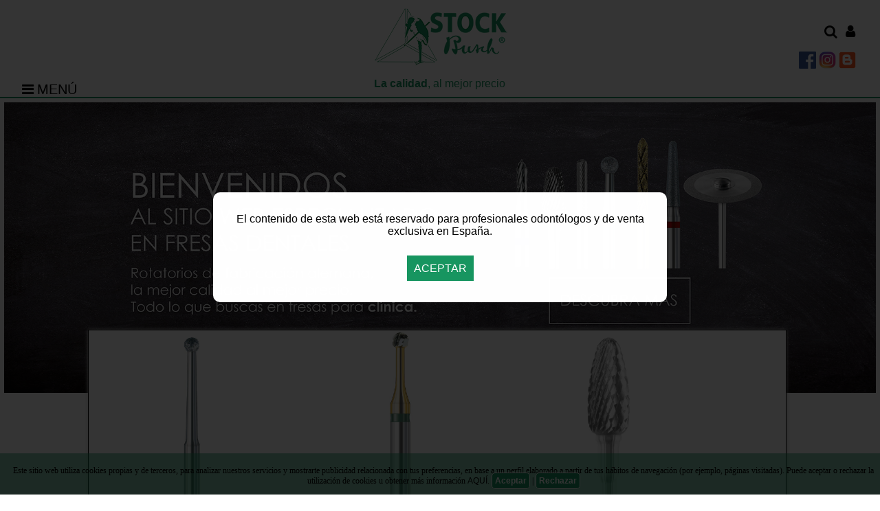

--- FILE ---
content_type: text/html
request_url: https://www.stockdentalbusch.es/index.php?osCsid=ii5r1s13d4pph6ebn34dmqkoo0
body_size: 5434
content:
<!doctype html public "-//W3C//DTD HTML 4.01 Transitional//EN">
<html dir="LTR" lang="es">
<head>
<meta http-equiv="Content-Type" content="text/html; charset=iso-8859-1">
<meta name="google-site-verification" content="gNJwI8vkXh5k8qkACgKN_221Lc84-Netmdp0P8Z_S_c" /> 
<title>Fresas Busch | StockBusch Dental</title>
<meta name="description" content="Primer sitio web especializado en fresas dentales.">
<meta name="keywords" content="Fresas dentales, rotatorios, rotativos, fresas Busch">
<meta name="author" content="StockBusch Dental">
<meta property="og:type" content="article" />
<meta property="og:title" content="Fresas busch" />
<meta property="og:url" content="https://www.stockbuschdental.es/" />
<meta property="og:image" content="https://www.stockbuschdental.es/images/store_logo.png" />
<base href="https://www.stockdentalbusch.es/">
<link rel="stylesheet" type="text/css" href="stylesheet.css">
<!-- Google Tag Manager -->
<script>(function(w,d,s,l,i){w[l]=w[l]||[];w[l].push({'gtm.start':
new Date().getTime(),event:'gtm.js'});var f=d.getElementsByTagName(s)[0],
j=d.createElement(s),dl=l!='dataLayer'?'&l='+l:'';j.async=true;j.src=
'https://www.googletagmanager.com/gtm.js?id='+i+dl;f.parentNode.insertBefore(j,f);
})(window,document,'script','dataLayer','GTM-WG8SDJL');</script>
<!-- End Google Tag Manager -->

<!-- Global site tag (gtag.js) - Google Analytics -->
<script async src="https://www.googletagmanager.com/gtag/js?id=UA-114234385-2"></script>
<script>
  window.dataLayer = window.dataLayer || [];
  function gtag(){dataLayer.push(arguments);}
  gtag('js', new Date());

  gtag('config', 'UA-114234385-2');
</script>
</head>
<body marginwidth="0" marginheight="0" topmargin="0" bottommargin="0" leftmargin="0" rightmargin="0">
<!-- Google Tag Manager (noscript) -->
<noscript><iframe src="https://www.googletagmanager.com/ns.html?id=GTM-WG8SDJL"
height="0" width="0" style="display:none;visibility:hidden"></iframe></noscript>
<!-- End Google Tag Manager (noscript) -->
<!-- header //-->
<!DOCTYPE html>
<head>
	<link href="cookies.css" rel="stylesheet" type="text/css">
</head>
<body>
<!--//BLOQUE COOKIES-->
<div id="barraaceptacion">
	<div class="inner">
		Este sitio web utiliza cookies propias y de terceros, para analizar nuestros servicios y mostrarte publicidad relacionada con tus preferencias, 
		en base a un perfil elaborado a partir de tus h&aacute;bitos de navegaci&oacute;n (por ejemplo, p&aacute;ginas visitadas). 
		Puede aceptar o rechazar la utilizaci&oacute;n de cookies u obtener m&aacute;s informaci&oacute;n <a href="politica_cookies.php">AQU&Iacute;</a>.
		<a href="javascript:void(0);" class="ok" onclick="PonerCookie();"><b>Aceptar</b></a> |
		<a href="javascript:void(0);" class="ok" onclick="PonerCookie();"><b>Rechazar</b></a>
	</div>
</div>

<script>
function getCookie(c_name){
    var c_value = document.cookie;
    var c_start = c_value.indexOf(" " + c_name + "=");
    if (c_start == -1){
        c_start = c_value.indexOf(c_name + "=");
    }
    if (c_start == -1){
        c_value = null;
    }else{
        c_start = c_value.indexOf("=", c_start) + 1;
        var c_end = c_value.indexOf(";", c_start);
        if (c_end == -1){
            c_end = c_value.length;
        }
        c_value = unescape(c_value.substring(c_start,c_end));
    }
    return c_value;
}
 
function setCookie(c_name,value,exdays){
    var exdate=new Date();
    exdate.setDate(exdate.getDate() + exdays);
    var c_value=escape(value) + ((exdays==null) ? "" : "; expires="+exdate.toUTCString());
    document.cookie=c_name + "=" + c_value;
}
 
if(getCookie('tiendaaviso')!="1"){
    document.getElementById("barraaceptacion").style.display="block";
}
function PonerCookie(){
    setCookie('tiendaaviso','1',365);
    document.getElementById("barraaceptacion").style.display="none";
}
</script>
<!--//FIN BLOQUE COOKIES-->
</body>
</html>	<table border="0" width="100%" cellspacing="0" cellpadding="0" style="border-bottom:2px solid #189661;">
  <tr class="header">
  <link rel="stylesheet" href="contador/themes/odometer-theme-train-station.css" />
  <script src="https://ajax.googleapis.com/ajax/libs/jquery/1.10.2/jquery.min.js"></script>
  <script>
  	$(document).ready(function(){
		$("#mostrar").click(function () {	 
			$('#cajamenu').toggle("slow");
			});
	});
	
	$(document).ready(function(){
		$("#buscador").click(function () {	 
			$('#oculto').toggle("slow");
			$('#buscar').focus();
			});
	});
  </script>
  <script>
	window.odometerOptions = {
	  format: '(dddd)'
	};
	</script>
	<script>
  setTimeout(function(){
    $('.odometer').html(135);
  }, 1000);
</script>

  <script src="contador/odometer.js"></script>
      	<td  align="left" valign="middle" width="30%">
                &nbsp;&nbsp;&nbsp;&nbsp;&nbsp;&nbsp;&nbsp;&nbsp;<i class="fa fa-bars mainlogos" id="mostrar" aria-hidden="true" style="padding-top:120px;"> <span style="font-family:Arial!important;">MEN&Uacute;</span></i>

		<div id="cajamenu" class="cajamenu" >
			<ul class="menuclinica">
				<!--<li>CL&Iacute;NICA</li>-->
				<li><a href="index.php?cPath=21">Carburo</a></li>
				<li><a href="index.php?cPath=22">Diamante</a></li>
				<li><a href="index.php?cPath=23">Pulidores</a></li>
				<li><a href="index.php?cPath=26">Accesorios</a></li>
				<li><a href="index.php?cPath=84">&nbsp;&nbsp;&nbsp;&nbsp;&nbsp;&nbsp;&nbsp;Cer&aacute;mica <sup style="color:#189661;">New</sup></a></li>
				<li><a href="mas_vendidas_clinica.php">M&aacute;s vendidas</a></li>
			</ul>
			
			<!--<ul class="menulaboratorio">
				<li>LABORATORIO</li>
				<li><a href="index.php?cPath=27">Carburo</a></li>
				<li><a href="index.php?cPath=28">Diamante</a></li>
				<li><a href="index.php?cPath=29">Pulidores</a></li>
				<li><a href="index.php?cPath=84">&nbsp;&nbsp;&nbsp;&nbsp;&nbsp;&nbsp;&nbsp;Cer&aacute;mica <sup style="color:#189661;">New</sup></a></li>
				<li><a href="index.php?cPath=30">Accesorios</a></li>
				<li><a href="mas_vendidas_laboratorio.php">M&aacute;s vendidas</a></li>
			</ul>-->
			<hr>
			<ul class="menuotros">
				<!--<li><a href="quienes-somos.php" style="">&iquest;Qu&eacute; es Stockbusch Dental?</a></li>-->
				<li><a href="basic-information.php" style="">Informaci&oacute;n b&aacute;sica</a></li>
				<li><a href="seguridad-higiene.php" style="">Seguridad e higiene</a></li>
				<li><a href="#catalogo">Cat&aacute;logo</a></li>
				<!--<li><a href="#tutorial">Tutorial de compras</a></li>-->
				<li><a href="https://www.stockdentalbusch.es/account_edit.php?osCsid=ii5r1s13d4pph6ebn34dmqkoo0">Mi Cuenta</a></li>
				<li><a href="https://www.stockdentalbusch.es/account_history.php?osCsid=ii5r1s13d4pph6ebn34dmqkoo0">Mis Pedidos</a></li>
				<li><a href="contacto.php" style="">Contacto</a></li>
				<li><a href="legal_notice.php">Aviso Legal</a></li>
							</ul>
			<hr>
			<div class="logomenu">
			<a href=""><img src="img/logomenu.png" width="60px"></a>
			</div>
			<p class="url"><a href="">www.stockbuschdental.es</a></p>
		</div>
	</td>
    <td align="center" valign="middle" width="30%" style="padding-top:10px; padding-bottom:10px;"><a href="https://www.stockdentalbusch.es/index.php?osCsid=ii5r1s13d4pph6ebn34dmqkoo0"><img src="images/store_logo.png" border="0" alt="StockBusch Dental" title=" StockBusch Dental " width="200" height="87"></a>		<p class="titulologo">
						
					
					<span class="subtitulologo"><b>La calidad</b>, al mejor precio</span>
	</p>
		</td>
    <td align="right" valign="middle" width="30%">
	<link rel="stylesheet" href="https://cdnjs.cloudflare.com/ajax/libs/font-awesome/4.7.0/css/font-awesome.min.css">
	<i class="fa fa-search mainlogos iconsearch" id="buscador" aria-hidden="true"></i>
	<div id="oculto" class="oculto">
 <form name="search" action="https://www.stockdentalbusch.es/advanced_search_result.php?osCsid=ii5r1s13d4pph6ebn34dmqkoo0" method="get">
 <input type="text" name="keywords" class="go2" style="width:100%; " id="buscar" value="">
  </form> 
 </div>
	&nbsp;&nbsp;<a href="https://www.stockdentalbusch.es/account_edit.php?osCsid=ii5r1s13d4pph6ebn34dmqkoo0" title="Mi cuenta"><i class="fa fa-user mainlogos" aria-hidden="true"></i></a>		&nbsp;&nbsp;&nbsp;&nbsp;&nbsp;&nbsp;&nbsp;&nbsp;
	<div style="clear:both;"></div>
	<br>
	<div style="margin-right:35px;">
			<a href="https://www.facebook.com/stockbusch/" target="_blank"><img src="imagenes/facebook.png" style="width:25px;"></a>
			<a href="https://www.instagram.com/stockbusch/" target="_blank"><img src="imagenes/instagram.png" style="width:25px;"></a>
			<!--<a href="https://plus.google.com/u/0/101694032792327787202" target="_blank"><img src="imagenes/googleplus.png" style="width:25px;"></a>-->
			<a href="https://fresasdentales.blogspot.com/" target="_blank"><img src="imagenes/blogger.png" style="width:25px;"></a>
	</div>
	</td>
  </tr>
</table>
<table style="display:none;" border="0" width="100%" cellspacing="0" cellpadding="1">
  <tr class="headerNavigation">
    <td class="headerNavigation">&nbsp;&nbsp;<a href="http://www.stockdentalbusch.es" class="headerNavigation">Inicio</a> &raquo; <a href="http://www.stockdentalbusch.es/index.php?osCsid=ii5r1s13d4pph6ebn34dmqkoo0" class="headerNavigation">Cat&aacute;logo</a></td>
    <td align="right" class="headerNavigation">
		<a href="https://www.stockdentalbusch.es/account.php?osCsid=ii5r1s13d4pph6ebn34dmqkoo0" class="headerNavigation">Mi Cuenta</a> &nbsp;|&nbsp; 
			</td>
  </tr>
</table>
<link rel="alternate" hreflang="es-ES" href="https://www.stockbuschdental.es/" /><!-- header_eof //-->

<!-- body //-->
<table border="0" width="100%" cellspacing="3" cellpadding="3">
  <tr>
    <td width="125" valign="top" style="display:none;"><table border="0" width="125" cellspacing="0" cellpadding="2">
<!-- left_navigation //-->
<!-- left_navigation_eof //-->
    </table></td>
<!-- body_text //-->
    <td width="100%" valign="top">
	<link rel="stylesheet" href="slider/themes/default/default.css" type="text/css" media="screen" />
	<link rel="stylesheet" href="slider/themes/light/light.css" type="text/css" media="screen" />
	<link rel="stylesheet" href="slider/themes/dark/dark.css" type="text/css" media="screen" />
	<link rel="stylesheet" href="slider/themes/bar/bar.css" type="text/css" media="screen" />
	<link rel="stylesheet" href="slider/nivo-slider.css" type="text/css" media="screen" />
	<div id="wrapper" class="carrusel">
		<div class="slider-wrapper theme-default">
			<div id="slider" class="nivoSlider"> 
			<a href=""><img src="img/carrusel/carrusel_1.png" data-thumb="img/carrusel/carrusel_1.png" alt="" /> </a>
			<a href="https://stockdentalbusch.es/index.php?cPath=21"><img src="img/carrusel/carrusel_2.png" data-thumb="img/carrusel/carrusel_2.png" alt="" /> </a>
			<a href="https://stockdentalbusch.es/index.php?cPath=22_41"><img src="img/carrusel/carrusel_3.png" data-thumb="img/carrusel/carrusel_3.png" alt="" /></a>
			</div>
			<div id="htmlcaption" class="nivo-html-caption"> <strong>This</strong> is an example of a <em>HTML</em> caption with <a href="#">a link</a>. </div>
		</div>
	</div>
	<br>
	<script type="text/javascript" src="slider/jquery.nivo.slider.js"></script> 
	<script type="text/javascript">
    $(window).load(function() {
        $('#slider').nivoSlider({
			effect: 'random', 
			slices: 15, 
			boxCols: 8, 
			boxRows: 4,
			animSpeed: 500, 
			pauseTime: 5000, 
			startSlide: 0, 
			directionNav: false, 
			controlNav: false,
			controlNavThumbs: false, 
			pauseOnHover: true, 
			manualAdvance: false, 
			prevText: 'Prev', 
			nextText: 'Next',
			randomStart: false,
		});	
    });
    </script>
	<link rel="stylesheet" href="carrusel/jquery.bxslider.css" type="text/css" media="screen" />
	<script type="text/javascript" src="carrusel/jquery.bxslider.min.js"></script>
	<script type="text/javascript" src="carrusel/plugins/jquery.easing.1.3.js"></script>	
	<script type="text/javascript" src="carrusel/plugins/jquery.fitvids.js"></script>	
	<script>
		$(document).ready(function(){
		  if (screen.width<=1500){
			  $('.slider1').bxSlider({
				slideWidth: 300,
				minSlides: 2,
				maxSlides: 3,
				moveSlides: 1,
				slideMargin: 3,
				auto: true,
				pause: 3000
			  });
		  } else {
			 $('.slider1').bxSlider({
				slideWidth: 300,
				minSlides: 2,
				maxSlides: 3,
				moveSlides: 1,
				slideMargin: 3,
				auto: false,
				pause: 3000
			  }); 
		  }
		});
	</script>
	<div class="slider1">
	  <div class="slide"><a href="https://stockdentalbusch.es/product_info.php?products_id=166"><img src="carrusel/images/carrusel1/foto1.jpg"></a></div>
	  <div class="slide"><a href="https://stockdentalbusch.es/product_info.php?products_id=114"><img src="carrusel/images/carrusel1/foto2.jpg"></a></div>
	  <div class="slide"><a href="https://stockdentalbusch.es/product_info.php?products_id=334"><img src="carrusel/images/carrusel1/foto3.jpg"></a></div>
	  <div class="slide"><a href="https://stockdentalbusch.es/index.php?cPath=27_60_92"><img src="carrusel/images/carrusel1/foto4.jpg"></a></div>
	  <div class="slide"><a href="https://stockdentalbusch.es/product_info.php?products_id=735"><img src="carrusel/images/carrusel1/foto5.jpg"></a></div>
	</div>
	<div class="contacto">
		<div class="contenidocontacto">
			<h1>&iquest;Podemos ayudarle a encontrar<br> su rotatorio?</h1>
			<p>Busch proporciona una ampl&iacute;a gama de rotatorios para cl&iacute;nica.<br>
					  Explore la colecci&oacute;n a trav&eacute;s del sitio web, si necesita m&aacute;s informaci&oacute;n<br>
					  puede concertar una cita con el promotor para ver muestrarios f&iacute;sicos.</p>
			<a href="https://www.stockdentalbusch.es/contacto.php?osCsid=ii5r1s13d4pph6ebn34dmqkoo0"><div class="btncontacto">CONTACTE CON NOSOTROS</div></a>
		</div>
	</div>
	<div class="descubremas">
		<div class="descubremas1">
			<a href="https://stockdentalbusch.es/index.php?cPath=21_36"><div class="caja1"></div></a>
			<a href="https://stockdentalbusch.es/index.php?cPath=22_42"><div class="caja2"></div></a>
			<a href="https://stockdentalbusch.es/index.php?cPath=26"><div class="caja3"></div></a>
			<a href="https://stockdentalbusch.es/index.php?cPath=22_40"><div class="caja4"></div></a>
		</div>
		<div class="descubremas2">
			<a href="https://stockdentalbusch.es/index.php?cPath=22_38"><div class="caja5"></div></a>
		</div>
	</div>
	<div style="clear:both;"></div>
	<a name="catalogo"></a>
	<div class="catalogo">
		<div class="descargar">
		<h1>CAT&Aacute;LOGOS</h1>
		<p>Examine las p&aacute;ginas de los cat&aacute;logos, lo puede descargar en PDF,<br>
						  encontrar&aacute; toda la informaci&oacute;n. Utilice las referencias en la barra de b&uacute;squeda.</p>
		<a href="http://www.stockdentalbusch.es/catalogos/catalogo_busch.pdf" target="_blank"><div class="btndescargar">DESCARGAR</div></a>
		</div>
		<div class="imgcatalogo">
		<center>
		<a href="http://www.stockdentalbusch.es/catalogos/catalogo_busch.pdf" target="_blank"><img class="imagencatalogo" src="img/catalogo.jpg" width="70%"></a>
		</center>
		</div>
	</div>
	<div style="clear:both;"></div>
		</td>
<!-- body_text_eof //-->
    <td width="125" valign="top" style="display:none;"><table border="0" width="125" cellspacing="0" cellpadding="2">
<!-- right_navigation //-->
<!-- right_navigation_eof //-->
    </table></td>
  </tr>
</table>
<!-- body_eof //-->
<input type="checkbox" id="cerrar">
		<div class="modal">
			<div class="contenido">
			El contenido de esta web est&aacute; reservado para profesionales odont&oacute;logos y de venta exclusiva en Espa&ntilde;a.
			<br><br><br>
			<label for="cerrar" id="btn-cerrar">ACEPTAR</label>
				
			</div>
		</div>
<!-- footer //-->
<script>
$(document).ready(function(){
 
	$('.ir-arriba').click(function(){
		$('body, html').animate({
			scrollTop: '0px'
		}, 300);
	});
 
	$(window).scroll(function(){
		if( $(this).scrollTop() > 0 ){
			$('.ir-arriba').slideDown(300);
		} else {
			$('.ir-arriba').slideUp(300);
		}
	});
 
});
</script>
    <div class="gotop">
<span class="ir-arriba icon-arrow-up2"><i class="fa fa-chevron-up" aria-hidden="true"></i></span>
</div>
<table border="0" width="100%" cellspacing="0" cellpadding="0" style="background:#F7F7F6; height:100px;">
  <tr>
	<td width="80%" align="left" class="enlacesfooter"><span class="menufooter">
	<!--<a href="quienes-somos.php" style="">&iquest;Qu&eacute; es Stockbusch Dental?</a>
	&nbsp;&nbsp;&nbsp; -->
	<a href="basic-information.php" style="">Informaci&oacute;n b&aacute;sica</a>
	&nbsp;&nbsp;&nbsp; 
	<a href="seguridad-higiene.php" style="">Seguridad e higiene</a>
	&nbsp;&nbsp;&nbsp;
	<a href="https://www.stockdentalbusch.es/account_edit.php?osCsid=ii5r1s13d4pph6ebn34dmqkoo0" style="">Mi Cuenta</a>
	&nbsp;&nbsp;&nbsp;
	<a href="contacto.php" style="">Contacto</a>
	&nbsp;&nbsp;&nbsp;
	<a href="legal_notice.php" style="">Aviso Legal</a>
    &nbsp;&nbsp;&nbsp;
	<a href="politica_cookies.php" style="">Pol&iacute;tica de cookies</a>
            &nbsp;&nbsp;&nbsp;
	<a href="politica_privacidad.php" style="">Pol&iacute;tica de privacidad</a>
                    &nbsp;&nbsp;&nbsp;
	<a href="condiciones_compras.php" style="">Condiciones generales de compra</a>
		</span></td>
    <td width="20%" align="right" class="enlacesfooter"><span class="copyright">Copyright &copy; 2017 <a href="https://www.stockdentalbusch.es">StockBusch Dental</a></span></td>
  </tr>
</table>
<!-- Smartsupp Live Chat script -->
<script type="text/javascript">
var _smartsupp = _smartsupp || {};
_smartsupp.key = 'e12d7b75c46f226c7c1f4ab57fcd019d1728e5f6';
window.smartsupp||(function(d) {
  var s,c,o=smartsupp=function(){ o._.push(arguments)};o._=[];
  s=d.getElementsByTagName('script')[0];c=d.createElement('script');
  c.type='text/javascript';c.charset='utf-8';c.async=true;
  c.src='https://www.smartsuppchat.com/loader.js?';s.parentNode.insertBefore(c,s);
})(document);
</script><!-- footer_eof //-->
</body>
</html>



--- FILE ---
content_type: text/css
request_url: https://www.stockdentalbusch.es/stylesheet.css
body_size: 5618
content:
/*
  $Id: stylesheet.css 1739 2007-12-20 00:52:16Z hpdl $

  osCommerce, Open Source E-Commerce Solutions
  http://www.oscommerce.com

  Copyright (c) 2003 osCommerce

  Released under the GNU General Public License
*/

.boxText { font-family: Verdana, Arial, sans-serif; font-size: 10px; }
.errorBox { font-family : Verdana, Arial, sans-serif; font-size : 10px; background: #ffb3b5; font-weight: bold; }
.stockWarning { font-family : Verdana, Arial, sans-serif; font-size : 10px; color: #189661; }
.productsNotifications { background: #f2fff7; }
.orderEdit { font-family : Verdana, Arial, sans-serif; font-size : 10px; color: #189661; text-decoration: underline; }
	*{
		font-family:Arial;
	}

html{
	height:100%;
	padding:0;
}
BODY {
  background: #ffffff;
  color: #000000;
  margin: 0px;
  height:100%;
  padding:0;
}

A {
  color: #000000;
  text-decoration: none;
}

A:hover {
  color: #189661;
  text-decoration: none!important;
}

FORM {
	display: inline;
}

TR.header {
  background: #ffffff;
}

TR.headerNavigation {
  background: #bbc3d3;
}

TD.headerNavigation {
  font-family: Verdana, Arial, sans-serif;
  font-size: 10px;
  background: #bbc3d3;
  color: #ffffff;
  font-weight : bold;
}

A.headerNavigation { 
  color: #FFFFFF; 
}

A.headerNavigation:hover {
  color: #ffffff;
}

TR.headerError {
  background: #ff0000;
}

TD.headerError {
  font-family: Tahoma, Verdana, Arial, sans-serif;
  font-size: 12px;
  background: #ff0000;
  color: #ffffff;
  font-weight : bold;
  text-align : center;
}

TR.headerInfo {
  background: #00ff00;
}

TD.headerInfo {
  font-family: Tahoma, Verdana, Arial, sans-serif;
  font-size: 12px;
  background: #00ff00;
  color: #ffffff;
  font-weight: bold;
  text-align: center;
}

TR.footer {
  background: #bbc3d3;
}

TD.footer {
  font-family: Verdana, Arial, sans-serif;
  font-size: 10px;
  background: #bbc3d3;
  color: #ffffff;
  font-weight: bold;
}

.infoBox {
  background: #ffffff;
}

.infoBoxContents {
  background: #ffffff;
  font-family: Verdana, Arial, sans-serif;
  font-size: 10px;
}

.infoBoxNotice {
  background: #FF8E90;
}

.infoBoxNoticeContents {
  background: #FFE6E6;
  font-family: Verdana, Arial, sans-serif;
  font-size: 10px;
}

TD.infoBoxHeading {
  font-family: Verdana, Arial, sans-serif;
  font-size: 10px;
  font-weight: bold;
  background: #bbc3d3;
  color: #ffffff;
}

TD.infoBox, SPAN.infoBox {
  font-family: Verdana, Arial, sans-serif;
  font-size: 10px;
}

TR.accountHistory-odd, TR.addressBook-odd, TR.alsoPurchased-odd, TR.payment-odd, TR.productListing-odd, TR.productReviews-odd, TR.upcomingProducts-odd, TR.shippingOptions-odd {
  background: #ffffff;
}

TR.accountHistory-even, TR.addressBook-even, TR.alsoPurchased-even, TR.payment-even, TR.productListing-even, TR.productReviews-even, TR.upcomingProducts-even, TR.shippingOptions-even {
  background: #ffffff;
}

TABLE.productListing {
  border: 0px;
  border-style: solid;
  border-color: #b6b7cb;
  border-spacing: 1px;
}

.productListing-heading {
  font-family: Arial;
    font-size: 15px;
    background: #ffffff;
    color: #189661;
    padding: 20px;
    text-align: center;
    border-bottom: 1px dotted #189661;
    border-top: 1px dotted #189661;
  
}

TD.productListing-data {
  font-family: Verdana, Arial, sans-serif;
  font-size: 15px;
  text-align: center;
  vertical-align: middle;
}

A.pageResults {
  color: #000000;
  text-decoration:none;
}

A.pageResults:hover {
  color: #189661;
}

TD.pageHeading, DIV.pageHeading {
  font-family: Verdana, Arial, sans-serif;
  font-size: 20px;
  font-weight: bold;
  color: #189661;
}

TR.subBar {
  background: #f4f7fd;
}

TD.subBar {
  font-family: Verdana, Arial, sans-serif;
  font-size: 10px;
  color: #000000;
}

TD.main, P.main {
  font-family: Verdana, Arial, sans-serif;
  font-size: 11px;
  line-height: 1.5;
}

TD.smallText, SPAN.smallText, P.smallText {
  font-family: Verdana, Arial, sans-serif;
  font-size: 10px;
}

TD.accountCategory {
  font-family: Verdana, Arial, sans-serif;
  font-size: 13px;
  color: #aabbdd;
}

TD.fieldKey {
  font-family: Verdana, Arial, sans-serif;
  font-size: 12px;
  font-weight: bold;
}

TD.fieldValue {
  font-family: Verdana, Arial, sans-serif;
  font-size: 12px;
}

TD.tableHeading {
  font-family: Verdana, Arial, sans-serif;
  font-size: 12px;
  font-weight: bold;
}

SPAN.newItemInCart {
  font-family: Verdana, Arial, sans-serif;
  font-size: 10px;
  color: #ff0000;
}

CHECKBOX, INPUT, RADIO, SELECT {
  font-family: Verdana, Arial, sans-serif;
  font-size: 11px;
}

TEXTAREA {
  width: 100%;
  font-family: Verdana, Arial, sans-serif;
  font-size: 11px;
}

SPAN.greetUser {
  font-family: Verdana, Arial, sans-serif;
  font-size: 12px;
  color: #f0a480;
  font-weight: bold;
}

TABLE.formArea {
  background: #f1f9fe;
  border-color: #7b9ebd;
  border-style: solid;
  border-width: 1px;
}

TD.formAreaTitle {
  font-family: Tahoma, Verdana, Arial, sans-serif;
  font-size: 12px;
  font-weight: bold;
}

SPAN.markProductOutOfStock {
  font-family: Tahoma, Verdana, Arial, sans-serif;
  font-size: 12px;
  color: #189661;
  font-weight: bold;
}

SPAN.productSpecialPrice {
  font-family: Verdana, Arial, sans-serif;
  color: #ff0000;
}

SPAN.errorText {
  font-family: Verdana, Arial, sans-serif;
  color: #ff0000;
}

.moduleRow { }
.moduleRowOver { background-color: #ffffff; cursor: pointer; cursor: hand; color:#000000}
.moduleRowSelected { background-color: #ffffff; }

.checkoutBarFrom, .checkoutBarTo { font-family: Verdana, Arial, sans-serif; font-size: 10px; color: #8c8c8c; }
.checkoutBarCurrent { font-family: Verdana, Arial, sans-serif; font-size: 10px; color: #000000; }

/* message box */

.messageBox { font-family: Verdana, Arial, sans-serif; font-size: 10px; }
.messageStackError, .messageStackWarning { font-family: Verdana, Arial, sans-serif; font-size: 10px; background-color: #ffb3b5; }
.messageStackSuccess { font-family: Verdana, Arial, sans-serif; font-size: 10px; background-color: #99ff00; }

/* input requirement */

.inputRequirement { font-family: Verdana, Arial, sans-serif; font-size: 10px; color: #ff0000; }



.carrusel{
	width:100%; 
	height:100%; 
	z-index:1;	
}

.carrusel2{
	position:absolute; 
	width:80%; 
	height:200px; 
	background:#189661; 
	top:60%; 
	left:10%; 
	border:1px solid #000000; 
	z-index:2;
}

.contacto{
	width:100%;
	background:#F7F7F8;
	height:300px;
	text-align:center;
	margin-top:170px;
}

@font-face {
  font-family: BRADHITC;
  src: local("BRADHITC"),
       local("BRADHITC"),
       url(font/BRADHITC.TTF);
}

.contenidocontacto{
	padding-top:20px;
}
.contenidocontacto h1{
	font-family:BRADHITC;
}
.contenidocontacto p{
	font-family:Arial;
	line-height:1.5em;
}
.btncontacto{
	border:1px solid #000000;
	font-family:Arial;
	padding:10px;
	width:250px;
	margin:0 auto;
	margin-top:30px;
}

.btncontacto:hover{
	cursor:pointer;
	border:1px solid #189661;
	color:#189661;
}

.contenidocontacto a{
	text-decoration:none;
}

.descubremas{
	position:relative;
}

.descubremas1{
	width:50%;
	background:#ffffff;
	position:relative;
}

.caja1, .caja2, .caja3, .caja4{
	width: 48%;
	height:400px;
	float:left;
	margin:5px;
	background: #189661;
}

.caja1{
	background: url("img/descubremas/perio-pro.jpg");
	background-repeat: no-repeat;
	background-size:cover;
}

.caja1:hover{
	background: url("img/descubremas/perio-pro2.jpg");
	background-repeat: no-repeat;
	background-size:cover;
	cursor:pointer;
}

.caja2{
	background: url("img/descubremas/ziramant.jpg");
	background-repeat: no-repeat;
	background-size:cover;
}

.caja2:hover{
	background: url("img/descubremas/ziramant2.jpg");
	background-repeat: no-repeat;
	background-size:cover;
	cursor:pointer;
}

.caja3{
	background: url("img/descubremas/accesorios.jpg");
	background-repeat: no-repeat;
	background-size:cover;
}

.caja3:hover{
	background: url("img/descubremas/accesorios2.jpg");
	background-repeat: no-repeat;
	background-size:cover;
	cursor:pointer;
}

.caja4{
	background: url("img/descubremas/diamantadas.jpg");
	background-repeat: no-repeat;
	background-size:cover;
}

.caja4:hover{
	background: url("img/descubremas/diamantadas2.jpg");
	background-repeat: no-repeat;
	background-size:cover;
	cursor:pointer;
}

.caja5{
	background: url("img/descubremas/cooldiamant.jpg");
	background-repeat: no-repeat;
	background-size:cover;
}

.caja5:hover{
	background: url("img/descubremas/cooldiamant2.jpg");
	background-repeat: no-repeat;
	background-size:cover;
	cursor:pointer;
}

@media screen and (max-width: 1500px){
	.caja1, .caja2, .caja3, .caja4{
	width: 46.5%;
	height: 200px;
	}
	.caja5{
		height:410px!important;
	}
	.descargar{
		padding-left:20px!important;
	}
	.imgcatalogo{
		width:46%!important;
	}
	.imagencatalogo{
		padding-top:100px!important;
	}
}

@media screen and (max-width: 1110px){
	.padding-responsive{
		padding-top:150px;
		left:0!important;
	}
}

.descubremas2{
	width:50%;
	position:absolute;
	float:right;
	right:0;
}

.caja5{
	position:absolute;
	float:left;
	width:100%;
	height:810px;
	top:5;
	right:10px;
}

.catalogo{
	width:100%;
	position:relative;
	background:#F7F7F8;
	height:450px;
}

.descargar{
	float:left;
	width:50%;
	text-align:center;
	padding-top:100px;
	padding-bottom:300px;
}

.descargar h1{
	font-family:BRADHITC;
}

.descargar p {
	font-family:Arial;
	line-height:1.5em;
}

.btndescargar{
	border:1px solid #000000;
	font-family:Arial;
	padding:10px;
	width:250px;
	margin:0 auto;
	margin-top:30px;
}

.btndescargar:hover{
	cursor:pointer;
	border:1px solid #189661;
	color:#189661;
}

.descargar a{
	text-decoration:none;
}

.imgcatalogo{
	width:50%;
	float:left;
}

.ir-arriba {
	display:none;
	padding:20px;
	background:#199661;
	font-size:20px;
	color:#fff;
	cursor:pointer;
	position: fixed;
	bottom:100px;
	border-radius:50px;
	margin-left:20px;
}

.gotop{
	width:100px;
	float:right;
	margin-right:50px;
}

.enlacesfooter{
	font-family:Arial;
}

.enlacesfooter a{
	text-decoration:none;
}

.menufooter{
	padding-left:50px;
}

.copyright{
	padding-right:50px;
}

#mostrar:hover{
	cursor:pointer;
}

.cajamenu{
	display:none;
	width: 280px;
    height: 825px;
	background:#fff;
    position: absolute;
    z-index: 999999;
    top: 162;
    left: 20px;
}

.menuclinica{
	font-family:Arial;
	list-style:none;
	text-align:center;
	line-height:1.8em;
	padding-left:0;
	margin-bottom:30px;
}

.menulaboratorio{
	font-family:Arial;
	list-style:none;
	text-align:center;
	line-height:1.8em;
	padding-left:0;
	margin-bottom:10px;
}

.menuotros{
	font-family:Arial;
	list-style:none;
	text-align:left;
	line-height:1.8em;
	margin-bottom:10px;
}


hr {
  background-color: #ECEDEF;
  height: 1px;
  width: 80%;
}

.logomenu{
	width:60px;
	margin:0 auto;
}

.url{
	font-family:Arial;
	text-align:center;
	margin-top:5px;
}

.cajamenu a{
	text-decoration:none;
}

/*CATEGORIAS*/
.cajacategorias{
	text-align:left;
}

.cajacategorias a{
	text-decoration:none;
}

.textocategoria{
	text-align:center;
	padding-top: 10px;
    padding-bottom: 20px;
}

.categoriesname{
	padding-left: 7%;
}

/* FORMULARIO DE LOGIN Y FORGOT PASSWORD */

.sign-up-title {
  margin: -25px -25px 25px;
  padding: 15px 25px;
  line-height: 35px;
  font-size: 26px;
  font-weight: 300;
  color: #189661;
  text-align: center;
  text-shadow: 0 1px rgba(255, 255, 255, 0.75);
  background: #f7f7f7;
}
.sign-up-title:before {
  content: '';
  /*position: absolute;*/
  top: 0;
  left: 0;
  right: 0;
  height: 8px;
  background: #189661;
  border-radius: 5px 5px 0 0;
}

.sign-up input {
  font-family: inherit;
  color: inherit;
  -webkit-box-sizing: border-box;
  -moz-box-sizing: border-box;
  box-sizing: border-box;
}

.sign-up-input {
  width: 100%;
  height: 50px;
  margin-bottom: 25px;
  padding: 0 15px 2px;
  font-size: 17px;
  background: white;
  border: 2px solid #ebebeb;
  border-radius: 4px;
  -webkit-box-shadow: inset 0 -2px #ebebeb;
  box-shadow: inset 0 -2px #ebebeb;
}
.sign-up-input:focus {
  border-color: #189661;
  outline: none;
  -webkit-box-shadow: inset 0 -2px #189661;
  box-shadow: inset 0 -2px #189661;
}
.lt-ie9 .sign-up-input {
  line-height: 48px;
}

.sign-up-button {
  position: relative;
  vertical-align: top;
  width: 100%;
  height: 54px;
  padding: 0;
  font-size: 22px;
  color: white!important;
  text-align: center;
  text-shadow: 0 1px 2px rgba(0, 0, 0, 0.25);
  background: #189661;
  border: 0;
  border-bottom: 2px solid #F7F7F8;
  border-radius: 5px;
  cursor: pointer;
  -webkit-box-shadow: inset 0 -2px #F7F7F8;
  box-shadow: inset 0 -2px #F7F7F8;
}
.sign-up-button:active {
  top: 1px;
  outline: none;
  -webkit-box-shadow: none;
  box-shadow: none;
}

.sign-up-input:-moz-placeholder {
  color: #ccc;
  font-weight: 300;
}

.sign-up-input::-moz-placeholder {
  color: #ccc;
  opacity: 1;
  font-weight: 300;
}

.sign-up-input::-webkit-input-placeholder {
  color: #ccc;
  font-weight: 300;
}

.sign-up-input:-ms-input-placeholder {
  color: #ccc;
  font-weight: 300;
}

.sign-up-input::-moz-focus-inner {
  border: 0;
  padding: 0;
}

.loginform{
	float:left;
	width: 500px;
    position: relative;
    padding-top: 100px;
    margin: 0 auto;
    border: 2px solid #F7F7F7;
    padding: 50px;
    border-radius: 10px;
    box-shadow: 5px 5px #F7F7F7;
	font-family:Arial;
	margin-bottom:50px;
}

.errorlogin{
	width: 350px;
    position: relative;
    top: 385px;
    margin-left: 400px;
}

.loginform a{
	text-decoration:none;
}
/* FIN FORMULARIO DE LOGIN */

.account{
	background: url(img/fresali.png) no-repeat left top;
    padding: 3px 0px 3px 25px;
    list-style: none;
    margin: 0;
	font-size:20px;
}

.titulomicuenta{
	font-size:15px!important;
	color: #199661!important;
}

.account_main{
	font-family: Arial, Helvetica, Sans-serif;
    font-size: 15px;
    line-height: 1.5;
    padding: 10px 10px 10px 10px;
    border: 1px dashed #189661;
    border-width: 1px 0px 1px 0px;
    padding: .8em;
}

.account_title {
    padding: 10px 10px 10px 10px;
    font-size: 15px;
    color: #ffffff;
    font-family: Arial, Helvetica, Sans-serif;
    background: #189661;
}

.btnver{
	border: 1px solid #000000;
    font-family: Arial;
    padding: 10px;
    width: 100px;
    margin: 0 auto;
	text-align:center;
}

.btnver:hover{
	border: 1px solid #ffffff;
	color:#ffffff;
}

.verpedidos:hover{
	color:#000000;
}

.btncuenta{
	text-align:center;
	float:left;
	padding:0px 50px 50px 50px;
}

.iconcuenta{
	font-size:50px!important;
	color:#86858a;
}

.iconcuenta:hover{
	color:#189661;
}

.enlaceicon{
	color:#86858a;
}

.enlaceicon:hover .iconcuenta{
	color:#189661;
}

.menucuenta{
	display: flex;
    justify-content: center;
	background: #F7F7F8;
    padding-top: 50px;
    margin-top: -50px;
}

.activeicon{
	color:#189661;
}

.btnformularios{
	border: 1px solid #000000;
    font-family: Arial;
    padding: 10px;
    width: 100px;
    margin: 0 auto;
	text-align:center;
	background:#ffffff;
	float:right;
}

.btnformularios:hover{
	cursor:pointer;
	color:#189661;
	border: 1px solid #189661;
}

.espacioform{
	padding-top:20px;
}

/* SR. - SRA. */

.switch-field {
  font-family: Arial;
  padding: 0px;
    overflow: hidden;
}

.switch-title {
  margin-bottom: 6px;
}

.switch-field input {
    position: absolute !important;
    clip: rect(0, 0, 0, 0);
    height: 1px;
    width: 1px;
    border: 0;
    overflow: hidden;
}

.switch-field label {
  float: left;
}

.switch-field label {
  display: inline-block;
  width: 60px;
  background-color: #ffffff;
  color: rgba(0, 0, 0, 0.6);
  font-size: 14px;
  font-weight: normal;
  text-align: center;
  text-shadow: none;
  padding: 6px 14px;
  border: 1px solid rgba(0, 0, 0, 0.2);
  -webkit-box-shadow: inset 0 1px 3px rgba(0, 0, 0, 0.3), 0 1px rgba(255, 255, 255, 0.1);
  box-shadow: inset 0 1px 3px rgba(0, 0, 0, 0.3), 0 1px rgba(255, 255, 255, 0.1);
  -webkit-transition: all 0.1s ease-in-out;
  -moz-transition:    all 0.1s ease-in-out;
  -ms-transition:     all 0.1s ease-in-out;
  -o-transition:      all 0.1s ease-in-out;
  transition:         all 0.1s ease-in-out;
}

.switch-field label:hover {
    cursor: pointer;
}

.switch-field input:checked + label {
  background-color: #189661;
  -webkit-box-shadow: none;
  box-shadow: none;
  color:#fff;
}

.switch-field label:first-of-type {
  border-radius: 4px 0 0 4px;
}

.switch-field label:last-of-type {
  border-radius: 0 4px 4px 0;
}

/* RESULTADOS MAIL */

.mailok{
	color:#ffffff;
	background:#189661;
	font-size:15px;
	padding:10px;
}

.mailko{
	color:#ffffff;
	background:#490F11;
	font-size:15px;
	padding:10px;
}

.btncambiodireccion{
	border: 1px solid #000000;
    font-family: Arial;
    padding: 10px;
    width: 200px;
    margin: 0 auto;
	text-align:center;
	background:#ffffff;
}

.btncambiodireccion:hover{
	cursor:pointer;
	color:#189661;
	border: 1px solid #189661;
}
.mensajecontacto{
	width:100%;
	resize: none;
	height:	200px;
	margin-bottom: 25px;
    padding: 15px 15px 15px;
    font-size: 17px;
    background: white;
    border: 2px solid #ebebeb;
    border-radius: 4px;
    -webkit-box-shadow: inset 0 -2px #ebebeb;
    box-shadow: inset 0 -2px #ebebeb;
}

.mensajecontacto:focus{
	border-color: #189661;
    outline: none;
    -webkit-box-shadow: inset 0 -2px #189661;
    box-shadow: inset 0 -2px #189661;
}

.mensajecontacto:-moz-placeholder {
  color: #ccc;
  font-weight: 300;
}

.mensajecontacto::-moz-placeholder {
  color: #ccc;
  opacity: 1;
  font-weight: 300;
}

.mensajecontacto::-webkit-input-placeholder {
  color: #ccc;
  font-weight: 300;
}

.mensajecontacto:-ms-input-placeholder {
  color: #ccc;
  font-weight: 300;
}

.mensajecontacto::-moz-focus-inner {
  border: 0;
  padding: 0;
}

.formulariocontacto{
	width: 60%;
    float: left;
	padding-right: 50px;
	border-right:2px solid #189661;
	padding-top: 50px;
    padding-bottom: 140px;
}
.formulariollamamos{
	width: 30%;
    float: left;
    padding-left: 50px;
	padding-top: 50px;
    padding-bottom: 50px;
}

.asunto{
	
}

.radio1{
	font-size: 17px;
	float:left;
	width:30%;
}

.radio2{
	font-size: 17px;
	padding-bottom:20px;
	float:left;
	width:30%;
}

.label{
	color: #ccc;
}

.llamamos{
	color:#189661;
	font-family: BRADHITC;
}

.direccioncontacto{
	width:100%;
	padding-top:100px;
}

@media screen and (max-width: 1500px){
		.formulariocontacto{
			width: 100%;
			border-right:0px;
			
		}
		.formulariollamamos{
			width: 100%;
			float: left;
			padding-left:0px;
			padding-top: 0px;
		}
		.floattable{
			float:left!important;
			padding-top:50px!important;
			width:100%!Important;
		}
		.leyenda{
			display:none!important;
		}
		.leyendaresponsive{
			display:block!important;
		}
		.noresponsive{
			display:none!Important;
		}
		.siresponsive{
			display:block!important;
		}
		/*.desccorte{
			width:100%!important;
			float:none!important;
		}*/
		/*.imgcorte{
			width:100%!important;
			float:none!important;
		}*/
		.wresponsive{
			width:100%!important;
		}
		.borderbottomres{
			border-bottom:1px solid #189661!important;
		}
		.formcount{
			width:100%!important;
		}
		.redesicon{
			width:50px!important;
		}
		.video{
			    width: 360!important;
				height: 177!important;
				margin-top: 60!important;
		}
}

.eliminarproducto{
	font-size:20px!important;
}

.titulocarro{
	font-family: BRADHITC!important;
}

#cantidad{
	font-size:15px;
	width: 50px;
    height: 30px;
    border: 1px solid #189661;
    border-radius: 5px;
    text-align: center;
}

.btnseguircomprando{
	border: 1px solid #000000;
    font-family: Arial;
    padding: 10px;
    width: 200px;
	text-align:center;
	float:left;
	margin-left:50px;
}

.btnseguircomprando:hover{
	cursor: pointer;
    border: 1px solid #189661;
    color: #189661;
}

.btncontinuar{
	border: 1px solid #000000;
    font-family: Arial;
    padding: 10px;
    width: 200px;
	text-align:center;
	float:right;
	margin-left:50px;
}

.btncontinuar:hover{
	cursor: pointer;
    border: 1px solid #189661;
    color: #189661;
}

.btnaniadir{
	border: 1px solid #000000;
    font-family: Arial;
    padding: 10px;
    width: 100px;
	text-align:center;
	float:left;
	margin-left:5px;
}

.btnaniadir:hover{
	cursor: pointer;
    border: 1px solid #189661;
    color: #189661;
}

.verproducto{
	border: 1px solid #000000;
    font-family: Arial;
    padding: 10px;
    width: 30px;
	text-align:center;
	float:left;
	margin-right:5px;
	font-size:18px;
}

.verproducto:hover{
	cursor: pointer;
    border: 1px solid #189661;
    color: #189661;
}

.subtotal{
	font-size:15px!important;
}

.destacarproducto{
	border: 1px solid #000000;
    font-family: Arial;
    padding: 10px;
    width: 30px;
	text-align:center;
	float:left;
	margin-left:10px;
	font-size:18px;
}

.destacarproducto:hover{
	cursor: pointer;
    border: 1px solid #189661;
    color: #189661;
}

.btnborrarfavorito{
	border: 1px solid #000000;
    font-family: Arial;
    padding: 10px;
    width: 100px;
	font-size:15px;
}

.btnborrarfavorito:hover{
	cursor: pointer;
    border: 1px solid #189661;
    color: #189661;
}

.paginacion{
	font-size:15px!important;
}

.titulos{
	font-size:15px!important;
}

.selector select{
	font-size:15px;
	border-radius:5px;
	outline:0px;
	width:150px;
	border:1px solid #F7F7F8;
}

/* botones de cantidades */

.btn{
	background: #189661;
	color:#fff;
	border:1px solid #189661;
	width:25px;
	height:25px;
	border-radius:5px;
	box-shadow:0px 5px #cecece;
	outline:0px;
}

.btn:active{
	bottom:-5px;
	outline:0px;
	box-shadow:0 0 0 #0491a5, inset 0 0 5px rgba(0, 0, 0, 0.4);

}

.qty{
	width:40px;
	height:30px;
	border:2px solid #189661;
	border-radius: 5px;
	text-align:center;
}

/* buscador*/
.btnsearch2{
	border:0px solid;
	background:#fff;
	font-size:18px!important;
	margin-left:10px;
	color:#000;
	outline:0px;
}
.oculto{
	display:none;
	width: 250px;
	background:#fff;
    position: absolute;
    z-index: 999999;
    top: 45;
    right: 180px;
}

.go2{
	height:25px;
	border-radius:5px;
	border:1px solid #000;
	outline:0px;
}

.iconsearch:hover{
	cursor:pointer;
}

.busqueda{
	width:40%;
	height:50px;
	font-size:12px;
	height:30px;
	margin-bottom:0px;
}

.escritor{
	width:100%;
	height:30px;
	margin-bottom:0px;
	font-size:12px;
}

.precioto{
	width:30%;
	height:30px;
	margin-bottom:0px;
	font-size:12px;
}

.btnmostrarresultados{
	border: 1px solid #000000;
    font-family: Arial;
    padding: 10px;
    width: 300px;
    margin: 0 auto;
	text-align:center;
	background:#ffffff;
}

.btnmostrarresultados:hover{
	cursor:pointer;
	color:#189661;
	border: 1px solid #189661;
}

.mainlogos{
	font-size:20px!important;
}

.sinrellenar{
	display:none;
	color:#ffffff;
	background:#189661;
	font-size:12px;
	padding:5px;
}

.enlacelogin{
	color:#189661;
}

.enlacelogin:hover{
	color:#000;
}

.enlaceloginno{
	color:#000;
}

.enlaceloginno:hover{
	color:#000;
}

.floattable{
	float:right;
}

.leyenda{
	display:block;
}

.leyendaresponsive{
	display:none;
}

.siresponsive{
	display:none;
}

.desccorte{
	width:400px; 
	float:left;
}
.imgcorte{
	width:350px; 
	float:left;
}

/*ESTILO PARA EL TITLE DE ANIADIR A DESTACADO*/

.tooltip {
    position: relative;
    display: inline-block;
}

.tooltip .tooltiptext {
    visibility: hidden;
    width: 260px;
    background-color: #189661;
    color: #fff;
    text-align: center;
    border-radius: 6px;
    padding: 5px 0;
	top: 50px;
    right: -100;

    /* Position the tooltip */
    position: absolute;
    z-index: 1;
}

.tooltip:hover .tooltiptext {
    visibility: visible;
}

.tachado {
    position: relative;
}
 
.tachado:before {
    position: absolute;
    content: "";
    left: 0;
    top: 50%;
    right: 0;
    border-top: 1px solid;
    border-color: #ad0000;
     
    -webkit-transform:rotate(-10deg);
    -moz-transform:rotate(-10deg);
    -ms-transform:rotate(-10deg);
    -o-transform:rotate(-10deg);
    transform:rotate(-10deg);
}

.tachadoverde {
    position: relative;
}
 
.tachadoverde:before {
    position: absolute;
    content: "";
    left: 0;
    top: 50%;
    right: 0;
    border-top: 1px solid;
    border-color: #189661;
     
    -webkit-transform:rotate(-10deg);
    -moz-transform:rotate(-10deg);
    -ms-transform:rotate(-10deg);
    -o-transform:rotate(-10deg);
    transform:rotate(-10deg);
}

.cloud-zoom-loading{
	display:none!important;
}

.titulologo{
	font-family: Century Gothic;
}
.subtitulologo{
	color:#189661;
}

.formcount{
	width:50%;
	margin: 0 auto;
}

input:disabled {
    background: #dddddd;
}

.odometer {
  font-size: 25px;
  position:absolute!important;
  top:5;
  left:5;
}

.txtcontador{
  font-size: 15px;
  position:absolute!important;
  top:25;
  left:30;
  font-family:Century Gothic;
}

.txtcontador2{
  font-size: 15px;
  position:absolute!important;
  top:10;
  left:80;
  font-family:Century Gothic;
}

.txtpublicitario{
	color:#189661;
	font-weight:bold;
	font-family:Century Gothic;
	position:absolute!important;
	top:85;
	left:35;
}

.contador{
	width: 235;
    border: 2px solid #ebebeb;
    height: 40px;
    position: absolute;
    top: 25;
    left: 25px;
}

.redesicon{
	width:25px;
}

.video{
	width:560;
	height:260;
}




.modal {
	width: 100%;
	height: 100vh;
	background: rgba(0,0,0,0.8);
	
	position: fixed;
	top: 0;
	left: 0;
	
	display: flex;
	
	animation: modal 1s 1s forwards;
	visibility: hidden;
	opacity: 0;
	z-index:999999;
}

.contenido {
	margin: auto;
	width: 600px;
	height: 100px;
	background: white;
	border-radius: 10px;
	padding:30px;
	text-align:center;
}

#cerrar {
	display: none;
}

#btn-cerrar {
	background:#189661;
	color:#fff;
	padding:10px;
}

#btn-cerrar:hover {
	background:#189661;
	color:#fff;
	padding:10px;
	cursor:pointer;
}

#cerrar:checked + label, #cerrar:checked ~ .modal {
	display: none;
}

@keyframes modal {
	100% {
		visibility: visible;
		opacity: 1;
	}
}

.fa-star{
	color:#58B38D!important;
}

.verzonas{
	float: none; 
	position: absolute; 
	top: 28px; 
	left: 283px; 
	color: #189661;
	border: 1px solid #189661;
    padding: 13;
	font-family: Arial;
	font-size:11px;
}

.verzonas:hover{
	float: none; 
	position: absolute; 
	top: 28px; 
	left: 283px; 
	color: #000000;
	border: 1px solid #000000;
    padding: 13;
	font-family: Arial;
	font-size:11px;
}

.contenidocart{
	padding: 5px;
    padding-left: 8px;
    padding-right: 8px;
    margin-left: 5px;
    background: #189661;
    color: #fff;
    border-radius: 50px;
    font-size: 10px;
    position: absolute;
    top: 30;
    right: 115;
}

--- FILE ---
content_type: text/css
request_url: https://www.stockdentalbusch.es/cookies.css
body_size: 305
content:
#barraaceptacion {
	display:none;
	position:fixed;
	left:0px;
	right:0px;
	bottom:0px;
	padding-bottom:20px;
	width:100%;
	text-align:center;
	min-height:40px;
	background-color: rgba(24, 150, 97, 0.5);
	color:#000000;
	z-index:99999;
}

.inner {
	width:100%;
	position:absolute;
	padding-left:5px;
	font-family:verdana;
	font-size:12px;
	top:30%;
}

.inner a.ok, .inner a.info {padding:4px;color:#ffffff;text-decoration:none; background:#189661; border:1px solid #ffffff; border-radius:5px;}
